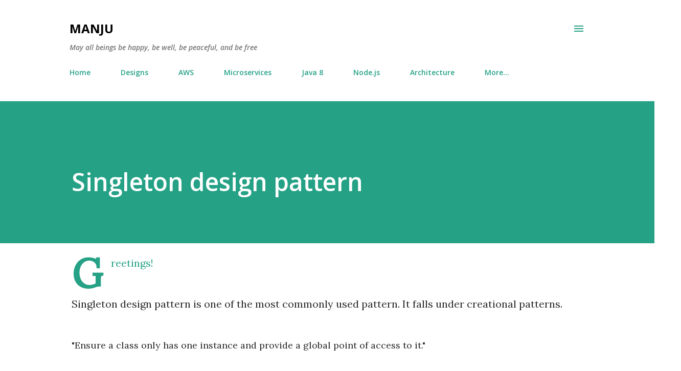

--- FILE ---
content_type: text/javascript; charset=utf-8
request_url: https://gist.github.com/slmanju/9989df8293697f89c30fd7f90bc69cce.js
body_size: 3610
content:
document.write('<link rel="stylesheet" href="https://github.githubassets.com/assets/gist-embed-68783a026c0c.css">')
document.write('<div id=\"gist85977421\" class=\"gist\">\n    <div class=\"gist-file\" translate=\"no\" data-color-mode=\"light\" data-light-theme=\"light\">\n      <div class=\"gist-data\">\n        <div class=\"js-gist-file-update-container js-task-list-container\">\n  <div id=\"file-singletoneager-java\" class=\"file my-2\">\n    \n    <div itemprop=\"text\"\n      class=\"Box-body p-0 blob-wrapper data type-java  \"\n      style=\"overflow: auto\" tabindex=\"0\" role=\"region\"\n      aria-label=\"SingletonEager.java content, created by slmanju on 03:51AM on January 25, 2018.\"\n    >\n\n        \n<div class=\"js-check-hidden-unicode js-blob-code-container blob-code-content\">\n\n  <template class=\"js-file-alert-template\">\n  <div data-view-component=\"true\" class=\"flash flash-warn flash-full d-flex flex-items-center\">\n  <svg aria-hidden=\"true\" height=\"16\" viewBox=\"0 0 16 16\" version=\"1.1\" width=\"16\" data-view-component=\"true\" class=\"octicon octicon-alert\">\n    <path d=\"M6.457 1.047c.659-1.234 2.427-1.234 3.086 0l6.082 11.378A1.75 1.75 0 0 1 14.082 15H1.918a1.75 1.75 0 0 1-1.543-2.575Zm1.763.707a.25.25 0 0 0-.44 0L1.698 13.132a.25.25 0 0 0 .22.368h12.164a.25.25 0 0 0 .22-.368Zm.53 3.996v2.5a.75.75 0 0 1-1.5 0v-2.5a.75.75 0 0 1 1.5 0ZM9 11a1 1 0 1 1-2 0 1 1 0 0 1 2 0Z\"><\/path>\n<\/svg>\n    <span>\n      This file contains hidden or bidirectional Unicode text that may be interpreted or compiled differently than what appears below. To review, open the file in an editor that reveals hidden Unicode characters.\n      <a class=\"Link--inTextBlock\" href=\"https://github.co/hiddenchars\" target=\"_blank\">Learn more about bidirectional Unicode characters<\/a>\n    <\/span>\n\n\n  <div data-view-component=\"true\" class=\"flash-action\">        <a href=\"{{ revealButtonHref }}\" data-view-component=\"true\" class=\"btn-sm btn\">    Show hidden characters\n<\/a>\n<\/div>\n<\/div><\/template>\n<template class=\"js-line-alert-template\">\n  <span aria-label=\"This line has hidden Unicode characters\" data-view-component=\"true\" class=\"line-alert tooltipped tooltipped-e\">\n    <svg aria-hidden=\"true\" height=\"16\" viewBox=\"0 0 16 16\" version=\"1.1\" width=\"16\" data-view-component=\"true\" class=\"octicon octicon-alert\">\n    <path d=\"M6.457 1.047c.659-1.234 2.427-1.234 3.086 0l6.082 11.378A1.75 1.75 0 0 1 14.082 15H1.918a1.75 1.75 0 0 1-1.543-2.575Zm1.763.707a.25.25 0 0 0-.44 0L1.698 13.132a.25.25 0 0 0 .22.368h12.164a.25.25 0 0 0 .22-.368Zm.53 3.996v2.5a.75.75 0 0 1-1.5 0v-2.5a.75.75 0 0 1 1.5 0ZM9 11a1 1 0 1 1-2 0 1 1 0 0 1 2 0Z\"><\/path>\n<\/svg>\n<\/span><\/template>\n\n  <table data-hpc class=\"highlight tab-size js-file-line-container\" data-tab-size=\"4\" data-paste-markdown-skip data-tagsearch-path=\"SingletonEager.java\">\n        <tr>\n          <td id=\"file-singletoneager-java-L1\" class=\"blob-num js-line-number js-blob-rnum\" data-line-number=\"1\"><\/td>\n          <td id=\"file-singletoneager-java-LC1\" class=\"blob-code blob-code-inner js-file-line\">public class SingletonEager {<\/td>\n        <\/tr>\n        <tr>\n          <td id=\"file-singletoneager-java-L2\" class=\"blob-num js-line-number js-blob-rnum\" data-line-number=\"2\"><\/td>\n          <td id=\"file-singletoneager-java-LC2\" class=\"blob-code blob-code-inner js-file-line\">\n<\/td>\n        <\/tr>\n        <tr>\n          <td id=\"file-singletoneager-java-L3\" class=\"blob-num js-line-number js-blob-rnum\" data-line-number=\"3\"><\/td>\n          <td id=\"file-singletoneager-java-LC3\" class=\"blob-code blob-code-inner js-file-line\">	private static final SingletonEager INSTANCE = new SingletonEager();<\/td>\n        <\/tr>\n        <tr>\n          <td id=\"file-singletoneager-java-L4\" class=\"blob-num js-line-number js-blob-rnum\" data-line-number=\"4\"><\/td>\n          <td id=\"file-singletoneager-java-LC4\" class=\"blob-code blob-code-inner js-file-line\">\n<\/td>\n        <\/tr>\n        <tr>\n          <td id=\"file-singletoneager-java-L5\" class=\"blob-num js-line-number js-blob-rnum\" data-line-number=\"5\"><\/td>\n          <td id=\"file-singletoneager-java-LC5\" class=\"blob-code blob-code-inner js-file-line\">	private SingletonEager() {<\/td>\n        <\/tr>\n        <tr>\n          <td id=\"file-singletoneager-java-L6\" class=\"blob-num js-line-number js-blob-rnum\" data-line-number=\"6\"><\/td>\n          <td id=\"file-singletoneager-java-LC6\" class=\"blob-code blob-code-inner js-file-line\">		System.out.println(&quot;in the constructor&quot;); // this will print first<\/td>\n        <\/tr>\n        <tr>\n          <td id=\"file-singletoneager-java-L7\" class=\"blob-num js-line-number js-blob-rnum\" data-line-number=\"7\"><\/td>\n          <td id=\"file-singletoneager-java-LC7\" class=\"blob-code blob-code-inner js-file-line\">	}<\/td>\n        <\/tr>\n        <tr>\n          <td id=\"file-singletoneager-java-L8\" class=\"blob-num js-line-number js-blob-rnum\" data-line-number=\"8\"><\/td>\n          <td id=\"file-singletoneager-java-LC8\" class=\"blob-code blob-code-inner js-file-line\">\n<\/td>\n        <\/tr>\n        <tr>\n          <td id=\"file-singletoneager-java-L9\" class=\"blob-num js-line-number js-blob-rnum\" data-line-number=\"9\"><\/td>\n          <td id=\"file-singletoneager-java-LC9\" class=\"blob-code blob-code-inner js-file-line\">	public static SingletonEager getInstance() {<\/td>\n        <\/tr>\n        <tr>\n          <td id=\"file-singletoneager-java-L10\" class=\"blob-num js-line-number js-blob-rnum\" data-line-number=\"10\"><\/td>\n          <td id=\"file-singletoneager-java-LC10\" class=\"blob-code blob-code-inner js-file-line\">		return INSTANCE;<\/td>\n        <\/tr>\n        <tr>\n          <td id=\"file-singletoneager-java-L11\" class=\"blob-num js-line-number js-blob-rnum\" data-line-number=\"11\"><\/td>\n          <td id=\"file-singletoneager-java-LC11\" class=\"blob-code blob-code-inner js-file-line\">	}<\/td>\n        <\/tr>\n        <tr>\n          <td id=\"file-singletoneager-java-L12\" class=\"blob-num js-line-number js-blob-rnum\" data-line-number=\"12\"><\/td>\n          <td id=\"file-singletoneager-java-LC12\" class=\"blob-code blob-code-inner js-file-line\">	<\/td>\n        <\/tr>\n        <tr>\n          <td id=\"file-singletoneager-java-L13\" class=\"blob-num js-line-number js-blob-rnum\" data-line-number=\"13\"><\/td>\n          <td id=\"file-singletoneager-java-LC13\" class=\"blob-code blob-code-inner js-file-line\">	public void print() {<\/td>\n        <\/tr>\n        <tr>\n          <td id=\"file-singletoneager-java-L14\" class=\"blob-num js-line-number js-blob-rnum\" data-line-number=\"14\"><\/td>\n          <td id=\"file-singletoneager-java-LC14\" class=\"blob-code blob-code-inner js-file-line\">		System.out.println(&quot;hello from eager&quot;);<\/td>\n        <\/tr>\n        <tr>\n          <td id=\"file-singletoneager-java-L15\" class=\"blob-num js-line-number js-blob-rnum\" data-line-number=\"15\"><\/td>\n          <td id=\"file-singletoneager-java-LC15\" class=\"blob-code blob-code-inner js-file-line\">	}<\/td>\n        <\/tr>\n        <tr>\n          <td id=\"file-singletoneager-java-L16\" class=\"blob-num js-line-number js-blob-rnum\" data-line-number=\"16\"><\/td>\n          <td id=\"file-singletoneager-java-LC16\" class=\"blob-code blob-code-inner js-file-line\">	<\/td>\n        <\/tr>\n        <tr>\n          <td id=\"file-singletoneager-java-L17\" class=\"blob-num js-line-number js-blob-rnum\" data-line-number=\"17\"><\/td>\n          <td id=\"file-singletoneager-java-LC17\" class=\"blob-code blob-code-inner js-file-line\">	public static void main(String[] args) {<\/td>\n        <\/tr>\n        <tr>\n          <td id=\"file-singletoneager-java-L18\" class=\"blob-num js-line-number js-blob-rnum\" data-line-number=\"18\"><\/td>\n          <td id=\"file-singletoneager-java-LC18\" class=\"blob-code blob-code-inner js-file-line\">		System.out.println(&quot;main method start&quot;);<\/td>\n        <\/tr>\n        <tr>\n          <td id=\"file-singletoneager-java-L19\" class=\"blob-num js-line-number js-blob-rnum\" data-line-number=\"19\"><\/td>\n          <td id=\"file-singletoneager-java-LC19\" class=\"blob-code blob-code-inner js-file-line\">		<\/td>\n        <\/tr>\n        <tr>\n          <td id=\"file-singletoneager-java-L20\" class=\"blob-num js-line-number js-blob-rnum\" data-line-number=\"20\"><\/td>\n          <td id=\"file-singletoneager-java-LC20\" class=\"blob-code blob-code-inner js-file-line\">		SingletonEager.getInstance().print();;<\/td>\n        <\/tr>\n        <tr>\n          <td id=\"file-singletoneager-java-L21\" class=\"blob-num js-line-number js-blob-rnum\" data-line-number=\"21\"><\/td>\n          <td id=\"file-singletoneager-java-LC21\" class=\"blob-code blob-code-inner js-file-line\">		<\/td>\n        <\/tr>\n        <tr>\n          <td id=\"file-singletoneager-java-L22\" class=\"blob-num js-line-number js-blob-rnum\" data-line-number=\"22\"><\/td>\n          <td id=\"file-singletoneager-java-LC22\" class=\"blob-code blob-code-inner js-file-line\">		System.out.println(&quot;main end&quot;);<\/td>\n        <\/tr>\n        <tr>\n          <td id=\"file-singletoneager-java-L23\" class=\"blob-num js-line-number js-blob-rnum\" data-line-number=\"23\"><\/td>\n          <td id=\"file-singletoneager-java-LC23\" class=\"blob-code blob-code-inner js-file-line\">	}<\/td>\n        <\/tr>\n        <tr>\n          <td id=\"file-singletoneager-java-L24\" class=\"blob-num js-line-number js-blob-rnum\" data-line-number=\"24\"><\/td>\n          <td id=\"file-singletoneager-java-LC24\" class=\"blob-code blob-code-inner js-file-line\">\n<\/td>\n        <\/tr>\n        <tr>\n          <td id=\"file-singletoneager-java-L25\" class=\"blob-num js-line-number js-blob-rnum\" data-line-number=\"25\"><\/td>\n          <td id=\"file-singletoneager-java-LC25\" class=\"blob-code blob-code-inner js-file-line\">}<\/td>\n        <\/tr>\n  <\/table>\n<\/div>\n\n\n    <\/div>\n\n  <\/div>\n<\/div>\n\n      <\/div>\n      <div class=\"gist-meta\">\n        <a href=\"https://gist.github.com/slmanju/9989df8293697f89c30fd7f90bc69cce/raw/19c4522a8e17a2dc445d235421f5ffebb2745a58/SingletonEager.java\" style=\"float:right\" class=\"Link--inTextBlock\">view raw<\/a>\n        <a href=\"https://gist.github.com/slmanju/9989df8293697f89c30fd7f90bc69cce#file-singletoneager-java\" class=\"Link--inTextBlock\">\n          SingletonEager.java\n        <\/a>\n        hosted with &#10084; by <a class=\"Link--inTextBlock\" href=\"https://github.com\">GitHub<\/a>\n      <\/div>\n    <\/div>\n    <div class=\"gist-file\" translate=\"no\" data-color-mode=\"light\" data-light-theme=\"light\">\n      <div class=\"gist-data\">\n        <div class=\"js-gist-file-update-container js-task-list-container\">\n  <div id=\"file-singletonholder-java\" class=\"file my-2\">\n    \n    <div itemprop=\"text\"\n      class=\"Box-body p-0 blob-wrapper data type-java  \"\n      style=\"overflow: auto\" tabindex=\"0\" role=\"region\"\n      aria-label=\"SingletonHolder.java content, created by slmanju on 03:51AM on January 25, 2018.\"\n    >\n\n        \n<div class=\"js-check-hidden-unicode js-blob-code-container blob-code-content\">\n\n  <template class=\"js-file-alert-template\">\n  <div data-view-component=\"true\" class=\"flash flash-warn flash-full d-flex flex-items-center\">\n  <svg aria-hidden=\"true\" height=\"16\" viewBox=\"0 0 16 16\" version=\"1.1\" width=\"16\" data-view-component=\"true\" class=\"octicon octicon-alert\">\n    <path d=\"M6.457 1.047c.659-1.234 2.427-1.234 3.086 0l6.082 11.378A1.75 1.75 0 0 1 14.082 15H1.918a1.75 1.75 0 0 1-1.543-2.575Zm1.763.707a.25.25 0 0 0-.44 0L1.698 13.132a.25.25 0 0 0 .22.368h12.164a.25.25 0 0 0 .22-.368Zm.53 3.996v2.5a.75.75 0 0 1-1.5 0v-2.5a.75.75 0 0 1 1.5 0ZM9 11a1 1 0 1 1-2 0 1 1 0 0 1 2 0Z\"><\/path>\n<\/svg>\n    <span>\n      This file contains hidden or bidirectional Unicode text that may be interpreted or compiled differently than what appears below. To review, open the file in an editor that reveals hidden Unicode characters.\n      <a class=\"Link--inTextBlock\" href=\"https://github.co/hiddenchars\" target=\"_blank\">Learn more about bidirectional Unicode characters<\/a>\n    <\/span>\n\n\n  <div data-view-component=\"true\" class=\"flash-action\">        <a href=\"{{ revealButtonHref }}\" data-view-component=\"true\" class=\"btn-sm btn\">    Show hidden characters\n<\/a>\n<\/div>\n<\/div><\/template>\n<template class=\"js-line-alert-template\">\n  <span aria-label=\"This line has hidden Unicode characters\" data-view-component=\"true\" class=\"line-alert tooltipped tooltipped-e\">\n    <svg aria-hidden=\"true\" height=\"16\" viewBox=\"0 0 16 16\" version=\"1.1\" width=\"16\" data-view-component=\"true\" class=\"octicon octicon-alert\">\n    <path d=\"M6.457 1.047c.659-1.234 2.427-1.234 3.086 0l6.082 11.378A1.75 1.75 0 0 1 14.082 15H1.918a1.75 1.75 0 0 1-1.543-2.575Zm1.763.707a.25.25 0 0 0-.44 0L1.698 13.132a.25.25 0 0 0 .22.368h12.164a.25.25 0 0 0 .22-.368Zm.53 3.996v2.5a.75.75 0 0 1-1.5 0v-2.5a.75.75 0 0 1 1.5 0ZM9 11a1 1 0 1 1-2 0 1 1 0 0 1 2 0Z\"><\/path>\n<\/svg>\n<\/span><\/template>\n\n  <table data-hpc class=\"highlight tab-size js-file-line-container\" data-tab-size=\"4\" data-paste-markdown-skip data-tagsearch-path=\"SingletonHolder.java\">\n        <tr>\n          <td id=\"file-singletonholder-java-L1\" class=\"blob-num js-line-number js-blob-rnum\" data-line-number=\"1\"><\/td>\n          <td id=\"file-singletonholder-java-LC1\" class=\"blob-code blob-code-inner js-file-line\">/**<\/td>\n        <\/tr>\n        <tr>\n          <td id=\"file-singletonholder-java-L2\" class=\"blob-num js-line-number js-blob-rnum\" data-line-number=\"2\"><\/td>\n          <td id=\"file-singletonholder-java-LC2\" class=\"blob-code blob-code-inner js-file-line\"> * Bill Pugh method<\/td>\n        <\/tr>\n        <tr>\n          <td id=\"file-singletonholder-java-L3\" class=\"blob-num js-line-number js-blob-rnum\" data-line-number=\"3\"><\/td>\n          <td id=\"file-singletonholder-java-LC3\" class=\"blob-code blob-code-inner js-file-line\"> * Lazily initialized since holder is an inner class and only created when getInstance() method is called.<\/td>\n        <\/tr>\n        <tr>\n          <td id=\"file-singletonholder-java-L4\" class=\"blob-num js-line-number js-blob-rnum\" data-line-number=\"4\"><\/td>\n          <td id=\"file-singletonholder-java-LC4\" class=\"blob-code blob-code-inner js-file-line\"> *<\/td>\n        <\/tr>\n        <tr>\n          <td id=\"file-singletonholder-java-L5\" class=\"blob-num js-line-number js-blob-rnum\" data-line-number=\"5\"><\/td>\n          <td id=\"file-singletonholder-java-LC5\" class=\"blob-code blob-code-inner js-file-line\"> */<\/td>\n        <\/tr>\n        <tr>\n          <td id=\"file-singletonholder-java-L6\" class=\"blob-num js-line-number js-blob-rnum\" data-line-number=\"6\"><\/td>\n          <td id=\"file-singletonholder-java-LC6\" class=\"blob-code blob-code-inner js-file-line\">public class SingletonHolder {<\/td>\n        <\/tr>\n        <tr>\n          <td id=\"file-singletonholder-java-L7\" class=\"blob-num js-line-number js-blob-rnum\" data-line-number=\"7\"><\/td>\n          <td id=\"file-singletonholder-java-LC7\" class=\"blob-code blob-code-inner js-file-line\">	<\/td>\n        <\/tr>\n        <tr>\n          <td id=\"file-singletonholder-java-L8\" class=\"blob-num js-line-number js-blob-rnum\" data-line-number=\"8\"><\/td>\n          <td id=\"file-singletonholder-java-LC8\" class=\"blob-code blob-code-inner js-file-line\">	private SingletonHolder() {<\/td>\n        <\/tr>\n        <tr>\n          <td id=\"file-singletonholder-java-L9\" class=\"blob-num js-line-number js-blob-rnum\" data-line-number=\"9\"><\/td>\n          <td id=\"file-singletonholder-java-LC9\" class=\"blob-code blob-code-inner js-file-line\">		System.out.println(&quot;in the constructor&quot;);<\/td>\n        <\/tr>\n        <tr>\n          <td id=\"file-singletonholder-java-L10\" class=\"blob-num js-line-number js-blob-rnum\" data-line-number=\"10\"><\/td>\n          <td id=\"file-singletonholder-java-LC10\" class=\"blob-code blob-code-inner js-file-line\">	}<\/td>\n        <\/tr>\n        <tr>\n          <td id=\"file-singletonholder-java-L11\" class=\"blob-num js-line-number js-blob-rnum\" data-line-number=\"11\"><\/td>\n          <td id=\"file-singletonholder-java-LC11\" class=\"blob-code blob-code-inner js-file-line\">\n<\/td>\n        <\/tr>\n        <tr>\n          <td id=\"file-singletonholder-java-L12\" class=\"blob-num js-line-number js-blob-rnum\" data-line-number=\"12\"><\/td>\n          <td id=\"file-singletonholder-java-LC12\" class=\"blob-code blob-code-inner js-file-line\">	private static class Holder {<\/td>\n        <\/tr>\n        <tr>\n          <td id=\"file-singletonholder-java-L13\" class=\"blob-num js-line-number js-blob-rnum\" data-line-number=\"13\"><\/td>\n          <td id=\"file-singletonholder-java-LC13\" class=\"blob-code blob-code-inner js-file-line\">		private static final SingletonHolder INSTANCE = new SingletonHolder();<\/td>\n        <\/tr>\n        <tr>\n          <td id=\"file-singletonholder-java-L14\" class=\"blob-num js-line-number js-blob-rnum\" data-line-number=\"14\"><\/td>\n          <td id=\"file-singletonholder-java-LC14\" class=\"blob-code blob-code-inner js-file-line\">	}<\/td>\n        <\/tr>\n        <tr>\n          <td id=\"file-singletonholder-java-L15\" class=\"blob-num js-line-number js-blob-rnum\" data-line-number=\"15\"><\/td>\n          <td id=\"file-singletonholder-java-LC15\" class=\"blob-code blob-code-inner js-file-line\">	<\/td>\n        <\/tr>\n        <tr>\n          <td id=\"file-singletonholder-java-L16\" class=\"blob-num js-line-number js-blob-rnum\" data-line-number=\"16\"><\/td>\n          <td id=\"file-singletonholder-java-LC16\" class=\"blob-code blob-code-inner js-file-line\">	public static SingletonHolder getInstance() {<\/td>\n        <\/tr>\n        <tr>\n          <td id=\"file-singletonholder-java-L17\" class=\"blob-num js-line-number js-blob-rnum\" data-line-number=\"17\"><\/td>\n          <td id=\"file-singletonholder-java-LC17\" class=\"blob-code blob-code-inner js-file-line\">		return Holder.INSTANCE;<\/td>\n        <\/tr>\n        <tr>\n          <td id=\"file-singletonholder-java-L18\" class=\"blob-num js-line-number js-blob-rnum\" data-line-number=\"18\"><\/td>\n          <td id=\"file-singletonholder-java-LC18\" class=\"blob-code blob-code-inner js-file-line\">	}<\/td>\n        <\/tr>\n        <tr>\n          <td id=\"file-singletonholder-java-L19\" class=\"blob-num js-line-number js-blob-rnum\" data-line-number=\"19\"><\/td>\n          <td id=\"file-singletonholder-java-LC19\" class=\"blob-code blob-code-inner js-file-line\">	<\/td>\n        <\/tr>\n        <tr>\n          <td id=\"file-singletonholder-java-L20\" class=\"blob-num js-line-number js-blob-rnum\" data-line-number=\"20\"><\/td>\n          <td id=\"file-singletonholder-java-LC20\" class=\"blob-code blob-code-inner js-file-line\">	public void print() {<\/td>\n        <\/tr>\n        <tr>\n          <td id=\"file-singletonholder-java-L21\" class=\"blob-num js-line-number js-blob-rnum\" data-line-number=\"21\"><\/td>\n          <td id=\"file-singletonholder-java-LC21\" class=\"blob-code blob-code-inner js-file-line\">		System.out.println(&quot;hello from holder&quot;);<\/td>\n        <\/tr>\n        <tr>\n          <td id=\"file-singletonholder-java-L22\" class=\"blob-num js-line-number js-blob-rnum\" data-line-number=\"22\"><\/td>\n          <td id=\"file-singletonholder-java-LC22\" class=\"blob-code blob-code-inner js-file-line\">	}<\/td>\n        <\/tr>\n        <tr>\n          <td id=\"file-singletonholder-java-L23\" class=\"blob-num js-line-number js-blob-rnum\" data-line-number=\"23\"><\/td>\n          <td id=\"file-singletonholder-java-LC23\" class=\"blob-code blob-code-inner js-file-line\">	<\/td>\n        <\/tr>\n        <tr>\n          <td id=\"file-singletonholder-java-L24\" class=\"blob-num js-line-number js-blob-rnum\" data-line-number=\"24\"><\/td>\n          <td id=\"file-singletonholder-java-LC24\" class=\"blob-code blob-code-inner js-file-line\">	public static void main(String[] args) {<\/td>\n        <\/tr>\n        <tr>\n          <td id=\"file-singletonholder-java-L25\" class=\"blob-num js-line-number js-blob-rnum\" data-line-number=\"25\"><\/td>\n          <td id=\"file-singletonholder-java-LC25\" class=\"blob-code blob-code-inner js-file-line\">		System.out.println(&quot;main method start&quot;);<\/td>\n        <\/tr>\n        <tr>\n          <td id=\"file-singletonholder-java-L26\" class=\"blob-num js-line-number js-blob-rnum\" data-line-number=\"26\"><\/td>\n          <td id=\"file-singletonholder-java-LC26\" class=\"blob-code blob-code-inner js-file-line\">		<\/td>\n        <\/tr>\n        <tr>\n          <td id=\"file-singletonholder-java-L27\" class=\"blob-num js-line-number js-blob-rnum\" data-line-number=\"27\"><\/td>\n          <td id=\"file-singletonholder-java-LC27\" class=\"blob-code blob-code-inner js-file-line\">		SingletonHolder.getInstance().print();<\/td>\n        <\/tr>\n        <tr>\n          <td id=\"file-singletonholder-java-L28\" class=\"blob-num js-line-number js-blob-rnum\" data-line-number=\"28\"><\/td>\n          <td id=\"file-singletonholder-java-LC28\" class=\"blob-code blob-code-inner js-file-line\">		<\/td>\n        <\/tr>\n        <tr>\n          <td id=\"file-singletonholder-java-L29\" class=\"blob-num js-line-number js-blob-rnum\" data-line-number=\"29\"><\/td>\n          <td id=\"file-singletonholder-java-LC29\" class=\"blob-code blob-code-inner js-file-line\">		System.out.println(&quot;main end&quot;);<\/td>\n        <\/tr>\n        <tr>\n          <td id=\"file-singletonholder-java-L30\" class=\"blob-num js-line-number js-blob-rnum\" data-line-number=\"30\"><\/td>\n          <td id=\"file-singletonholder-java-LC30\" class=\"blob-code blob-code-inner js-file-line\">	}<\/td>\n        <\/tr>\n        <tr>\n          <td id=\"file-singletonholder-java-L31\" class=\"blob-num js-line-number js-blob-rnum\" data-line-number=\"31\"><\/td>\n          <td id=\"file-singletonholder-java-LC31\" class=\"blob-code blob-code-inner js-file-line\">\n<\/td>\n        <\/tr>\n        <tr>\n          <td id=\"file-singletonholder-java-L32\" class=\"blob-num js-line-number js-blob-rnum\" data-line-number=\"32\"><\/td>\n          <td id=\"file-singletonholder-java-LC32\" class=\"blob-code blob-code-inner js-file-line\">}<\/td>\n        <\/tr>\n  <\/table>\n<\/div>\n\n\n    <\/div>\n\n  <\/div>\n<\/div>\n\n      <\/div>\n      <div class=\"gist-meta\">\n        <a href=\"https://gist.github.com/slmanju/9989df8293697f89c30fd7f90bc69cce/raw/19c4522a8e17a2dc445d235421f5ffebb2745a58/SingletonHolder.java\" style=\"float:right\" class=\"Link--inTextBlock\">view raw<\/a>\n        <a href=\"https://gist.github.com/slmanju/9989df8293697f89c30fd7f90bc69cce#file-singletonholder-java\" class=\"Link--inTextBlock\">\n          SingletonHolder.java\n        <\/a>\n        hosted with &#10084; by <a class=\"Link--inTextBlock\" href=\"https://github.com\">GitHub<\/a>\n      <\/div>\n    <\/div>\n    <div class=\"gist-file\" translate=\"no\" data-color-mode=\"light\" data-light-theme=\"light\">\n      <div class=\"gist-data\">\n        <div class=\"js-gist-file-update-container js-task-list-container\">\n  <div id=\"file-singletonlazy-java\" class=\"file my-2\">\n    \n    <div itemprop=\"text\"\n      class=\"Box-body p-0 blob-wrapper data type-java  \"\n      style=\"overflow: auto\" tabindex=\"0\" role=\"region\"\n      aria-label=\"SingletonLazy.java content, created by slmanju on 03:51AM on January 25, 2018.\"\n    >\n\n        \n<div class=\"js-check-hidden-unicode js-blob-code-container blob-code-content\">\n\n  <template class=\"js-file-alert-template\">\n  <div data-view-component=\"true\" class=\"flash flash-warn flash-full d-flex flex-items-center\">\n  <svg aria-hidden=\"true\" height=\"16\" viewBox=\"0 0 16 16\" version=\"1.1\" width=\"16\" data-view-component=\"true\" class=\"octicon octicon-alert\">\n    <path d=\"M6.457 1.047c.659-1.234 2.427-1.234 3.086 0l6.082 11.378A1.75 1.75 0 0 1 14.082 15H1.918a1.75 1.75 0 0 1-1.543-2.575Zm1.763.707a.25.25 0 0 0-.44 0L1.698 13.132a.25.25 0 0 0 .22.368h12.164a.25.25 0 0 0 .22-.368Zm.53 3.996v2.5a.75.75 0 0 1-1.5 0v-2.5a.75.75 0 0 1 1.5 0ZM9 11a1 1 0 1 1-2 0 1 1 0 0 1 2 0Z\"><\/path>\n<\/svg>\n    <span>\n      This file contains hidden or bidirectional Unicode text that may be interpreted or compiled differently than what appears below. To review, open the file in an editor that reveals hidden Unicode characters.\n      <a class=\"Link--inTextBlock\" href=\"https://github.co/hiddenchars\" target=\"_blank\">Learn more about bidirectional Unicode characters<\/a>\n    <\/span>\n\n\n  <div data-view-component=\"true\" class=\"flash-action\">        <a href=\"{{ revealButtonHref }}\" data-view-component=\"true\" class=\"btn-sm btn\">    Show hidden characters\n<\/a>\n<\/div>\n<\/div><\/template>\n<template class=\"js-line-alert-template\">\n  <span aria-label=\"This line has hidden Unicode characters\" data-view-component=\"true\" class=\"line-alert tooltipped tooltipped-e\">\n    <svg aria-hidden=\"true\" height=\"16\" viewBox=\"0 0 16 16\" version=\"1.1\" width=\"16\" data-view-component=\"true\" class=\"octicon octicon-alert\">\n    <path d=\"M6.457 1.047c.659-1.234 2.427-1.234 3.086 0l6.082 11.378A1.75 1.75 0 0 1 14.082 15H1.918a1.75 1.75 0 0 1-1.543-2.575Zm1.763.707a.25.25 0 0 0-.44 0L1.698 13.132a.25.25 0 0 0 .22.368h12.164a.25.25 0 0 0 .22-.368Zm.53 3.996v2.5a.75.75 0 0 1-1.5 0v-2.5a.75.75 0 0 1 1.5 0ZM9 11a1 1 0 1 1-2 0 1 1 0 0 1 2 0Z\"><\/path>\n<\/svg>\n<\/span><\/template>\n\n  <table data-hpc class=\"highlight tab-size js-file-line-container\" data-tab-size=\"4\" data-paste-markdown-skip data-tagsearch-path=\"SingletonLazy.java\">\n        <tr>\n          <td id=\"file-singletonlazy-java-L1\" class=\"blob-num js-line-number js-blob-rnum\" data-line-number=\"1\"><\/td>\n          <td id=\"file-singletonlazy-java-LC1\" class=\"blob-code blob-code-inner js-file-line\">public class SingletonLazy {<\/td>\n        <\/tr>\n        <tr>\n          <td id=\"file-singletonlazy-java-L2\" class=\"blob-num js-line-number js-blob-rnum\" data-line-number=\"2\"><\/td>\n          <td id=\"file-singletonlazy-java-LC2\" class=\"blob-code blob-code-inner js-file-line\">\n<\/td>\n        <\/tr>\n        <tr>\n          <td id=\"file-singletonlazy-java-L3\" class=\"blob-num js-line-number js-blob-rnum\" data-line-number=\"3\"><\/td>\n          <td id=\"file-singletonlazy-java-LC3\" class=\"blob-code blob-code-inner js-file-line\">	private static SingletonLazy instance = null;<\/td>\n        <\/tr>\n        <tr>\n          <td id=\"file-singletonlazy-java-L4\" class=\"blob-num js-line-number js-blob-rnum\" data-line-number=\"4\"><\/td>\n          <td id=\"file-singletonlazy-java-LC4\" class=\"blob-code blob-code-inner js-file-line\">\n<\/td>\n        <\/tr>\n        <tr>\n          <td id=\"file-singletonlazy-java-L5\" class=\"blob-num js-line-number js-blob-rnum\" data-line-number=\"5\"><\/td>\n          <td id=\"file-singletonlazy-java-LC5\" class=\"blob-code blob-code-inner js-file-line\">	private SingletonLazy() {<\/td>\n        <\/tr>\n        <tr>\n          <td id=\"file-singletonlazy-java-L6\" class=\"blob-num js-line-number js-blob-rnum\" data-line-number=\"6\"><\/td>\n          <td id=\"file-singletonlazy-java-LC6\" class=\"blob-code blob-code-inner js-file-line\">		System.out.println(&quot;in the constructor&quot;);<\/td>\n        <\/tr>\n        <tr>\n          <td id=\"file-singletonlazy-java-L7\" class=\"blob-num js-line-number js-blob-rnum\" data-line-number=\"7\"><\/td>\n          <td id=\"file-singletonlazy-java-LC7\" class=\"blob-code blob-code-inner js-file-line\">	}<\/td>\n        <\/tr>\n        <tr>\n          <td id=\"file-singletonlazy-java-L8\" class=\"blob-num js-line-number js-blob-rnum\" data-line-number=\"8\"><\/td>\n          <td id=\"file-singletonlazy-java-LC8\" class=\"blob-code blob-code-inner js-file-line\">\n<\/td>\n        <\/tr>\n        <tr>\n          <td id=\"file-singletonlazy-java-L9\" class=\"blob-num js-line-number js-blob-rnum\" data-line-number=\"9\"><\/td>\n          <td id=\"file-singletonlazy-java-LC9\" class=\"blob-code blob-code-inner js-file-line\">	public static SingletonLazy getInstance() {<\/td>\n        <\/tr>\n        <tr>\n          <td id=\"file-singletonlazy-java-L10\" class=\"blob-num js-line-number js-blob-rnum\" data-line-number=\"10\"><\/td>\n          <td id=\"file-singletonlazy-java-LC10\" class=\"blob-code blob-code-inner js-file-line\">		if (instance == null) {<\/td>\n        <\/tr>\n        <tr>\n          <td id=\"file-singletonlazy-java-L11\" class=\"blob-num js-line-number js-blob-rnum\" data-line-number=\"11\"><\/td>\n          <td id=\"file-singletonlazy-java-LC11\" class=\"blob-code blob-code-inner js-file-line\">			// synchronized block to remove overhead<\/td>\n        <\/tr>\n        <tr>\n          <td id=\"file-singletonlazy-java-L12\" class=\"blob-num js-line-number js-blob-rnum\" data-line-number=\"12\"><\/td>\n          <td id=\"file-singletonlazy-java-LC12\" class=\"blob-code blob-code-inner js-file-line\">			synchronized (SingletonLazy.class) {<\/td>\n        <\/tr>\n        <tr>\n          <td id=\"file-singletonlazy-java-L13\" class=\"blob-num js-line-number js-blob-rnum\" data-line-number=\"13\"><\/td>\n          <td id=\"file-singletonlazy-java-LC13\" class=\"blob-code blob-code-inner js-file-line\">				if (instance == null) {<\/td>\n        <\/tr>\n        <tr>\n          <td id=\"file-singletonlazy-java-L14\" class=\"blob-num js-line-number js-blob-rnum\" data-line-number=\"14\"><\/td>\n          <td id=\"file-singletonlazy-java-LC14\" class=\"blob-code blob-code-inner js-file-line\">					// if instance is null, initialize<\/td>\n        <\/tr>\n        <tr>\n          <td id=\"file-singletonlazy-java-L15\" class=\"blob-num js-line-number js-blob-rnum\" data-line-number=\"15\"><\/td>\n          <td id=\"file-singletonlazy-java-LC15\" class=\"blob-code blob-code-inner js-file-line\">					instance = new SingletonLazy();<\/td>\n        <\/tr>\n        <tr>\n          <td id=\"file-singletonlazy-java-L16\" class=\"blob-num js-line-number js-blob-rnum\" data-line-number=\"16\"><\/td>\n          <td id=\"file-singletonlazy-java-LC16\" class=\"blob-code blob-code-inner js-file-line\">				}<\/td>\n        <\/tr>\n        <tr>\n          <td id=\"file-singletonlazy-java-L17\" class=\"blob-num js-line-number js-blob-rnum\" data-line-number=\"17\"><\/td>\n          <td id=\"file-singletonlazy-java-LC17\" class=\"blob-code blob-code-inner js-file-line\">\n<\/td>\n        <\/tr>\n        <tr>\n          <td id=\"file-singletonlazy-java-L18\" class=\"blob-num js-line-number js-blob-rnum\" data-line-number=\"18\"><\/td>\n          <td id=\"file-singletonlazy-java-LC18\" class=\"blob-code blob-code-inner js-file-line\">			}<\/td>\n        <\/tr>\n        <tr>\n          <td id=\"file-singletonlazy-java-L19\" class=\"blob-num js-line-number js-blob-rnum\" data-line-number=\"19\"><\/td>\n          <td id=\"file-singletonlazy-java-LC19\" class=\"blob-code blob-code-inner js-file-line\">		}<\/td>\n        <\/tr>\n        <tr>\n          <td id=\"file-singletonlazy-java-L20\" class=\"blob-num js-line-number js-blob-rnum\" data-line-number=\"20\"><\/td>\n          <td id=\"file-singletonlazy-java-LC20\" class=\"blob-code blob-code-inner js-file-line\">		return instance;<\/td>\n        <\/tr>\n        <tr>\n          <td id=\"file-singletonlazy-java-L21\" class=\"blob-num js-line-number js-blob-rnum\" data-line-number=\"21\"><\/td>\n          <td id=\"file-singletonlazy-java-LC21\" class=\"blob-code blob-code-inner js-file-line\">	}<\/td>\n        <\/tr>\n        <tr>\n          <td id=\"file-singletonlazy-java-L22\" class=\"blob-num js-line-number js-blob-rnum\" data-line-number=\"22\"><\/td>\n          <td id=\"file-singletonlazy-java-LC22\" class=\"blob-code blob-code-inner js-file-line\">	<\/td>\n        <\/tr>\n        <tr>\n          <td id=\"file-singletonlazy-java-L23\" class=\"blob-num js-line-number js-blob-rnum\" data-line-number=\"23\"><\/td>\n          <td id=\"file-singletonlazy-java-LC23\" class=\"blob-code blob-code-inner js-file-line\">	public void print() {<\/td>\n        <\/tr>\n        <tr>\n          <td id=\"file-singletonlazy-java-L24\" class=\"blob-num js-line-number js-blob-rnum\" data-line-number=\"24\"><\/td>\n          <td id=\"file-singletonlazy-java-LC24\" class=\"blob-code blob-code-inner js-file-line\">		System.out.println(&quot;hello from lazy&quot;);<\/td>\n        <\/tr>\n        <tr>\n          <td id=\"file-singletonlazy-java-L25\" class=\"blob-num js-line-number js-blob-rnum\" data-line-number=\"25\"><\/td>\n          <td id=\"file-singletonlazy-java-LC25\" class=\"blob-code blob-code-inner js-file-line\">	}<\/td>\n        <\/tr>\n        <tr>\n          <td id=\"file-singletonlazy-java-L26\" class=\"blob-num js-line-number js-blob-rnum\" data-line-number=\"26\"><\/td>\n          <td id=\"file-singletonlazy-java-LC26\" class=\"blob-code blob-code-inner js-file-line\">	<\/td>\n        <\/tr>\n        <tr>\n          <td id=\"file-singletonlazy-java-L27\" class=\"blob-num js-line-number js-blob-rnum\" data-line-number=\"27\"><\/td>\n          <td id=\"file-singletonlazy-java-LC27\" class=\"blob-code blob-code-inner js-file-line\">	public static void main(String[] args) {<\/td>\n        <\/tr>\n        <tr>\n          <td id=\"file-singletonlazy-java-L28\" class=\"blob-num js-line-number js-blob-rnum\" data-line-number=\"28\"><\/td>\n          <td id=\"file-singletonlazy-java-LC28\" class=\"blob-code blob-code-inner js-file-line\">		System.out.println(&quot;main method start&quot;);<\/td>\n        <\/tr>\n        <tr>\n          <td id=\"file-singletonlazy-java-L29\" class=\"blob-num js-line-number js-blob-rnum\" data-line-number=\"29\"><\/td>\n          <td id=\"file-singletonlazy-java-LC29\" class=\"blob-code blob-code-inner js-file-line\">		<\/td>\n        <\/tr>\n        <tr>\n          <td id=\"file-singletonlazy-java-L30\" class=\"blob-num js-line-number js-blob-rnum\" data-line-number=\"30\"><\/td>\n          <td id=\"file-singletonlazy-java-LC30\" class=\"blob-code blob-code-inner js-file-line\">		SingletonLazy.getInstance().print();<\/td>\n        <\/tr>\n        <tr>\n          <td id=\"file-singletonlazy-java-L31\" class=\"blob-num js-line-number js-blob-rnum\" data-line-number=\"31\"><\/td>\n          <td id=\"file-singletonlazy-java-LC31\" class=\"blob-code blob-code-inner js-file-line\">		<\/td>\n        <\/tr>\n        <tr>\n          <td id=\"file-singletonlazy-java-L32\" class=\"blob-num js-line-number js-blob-rnum\" data-line-number=\"32\"><\/td>\n          <td id=\"file-singletonlazy-java-LC32\" class=\"blob-code blob-code-inner js-file-line\">		System.out.println(&quot;main end&quot;);<\/td>\n        <\/tr>\n        <tr>\n          <td id=\"file-singletonlazy-java-L33\" class=\"blob-num js-line-number js-blob-rnum\" data-line-number=\"33\"><\/td>\n          <td id=\"file-singletonlazy-java-LC33\" class=\"blob-code blob-code-inner js-file-line\">	}<\/td>\n        <\/tr>\n        <tr>\n          <td id=\"file-singletonlazy-java-L34\" class=\"blob-num js-line-number js-blob-rnum\" data-line-number=\"34\"><\/td>\n          <td id=\"file-singletonlazy-java-LC34\" class=\"blob-code blob-code-inner js-file-line\">\n<\/td>\n        <\/tr>\n        <tr>\n          <td id=\"file-singletonlazy-java-L35\" class=\"blob-num js-line-number js-blob-rnum\" data-line-number=\"35\"><\/td>\n          <td id=\"file-singletonlazy-java-LC35\" class=\"blob-code blob-code-inner js-file-line\">}<\/td>\n        <\/tr>\n  <\/table>\n<\/div>\n\n\n    <\/div>\n\n  <\/div>\n<\/div>\n\n      <\/div>\n      <div class=\"gist-meta\">\n        <a href=\"https://gist.github.com/slmanju/9989df8293697f89c30fd7f90bc69cce/raw/19c4522a8e17a2dc445d235421f5ffebb2745a58/SingletonLazy.java\" style=\"float:right\" class=\"Link--inTextBlock\">view raw<\/a>\n        <a href=\"https://gist.github.com/slmanju/9989df8293697f89c30fd7f90bc69cce#file-singletonlazy-java\" class=\"Link--inTextBlock\">\n          SingletonLazy.java\n        <\/a>\n        hosted with &#10084; by <a class=\"Link--inTextBlock\" href=\"https://github.com\">GitHub<\/a>\n      <\/div>\n    <\/div>\n<\/div>\n')
